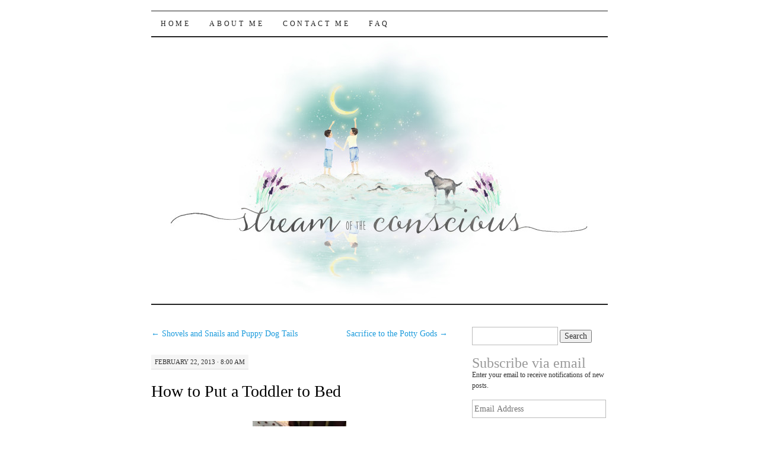

--- FILE ---
content_type: text/html; charset=UTF-8
request_url: https://streamoftheconscious.com/how-to-put-a-toddler-to-bed/
body_size: 15155
content:
<!DOCTYPE html>
<!--[if IE 7]>
<html id="ie7" lang="en-US">
<![endif]-->
<!--[if (gt IE 7) | (!IE)]><!-->
<html lang="en-US">
<!--<![endif]-->
<head>
<meta charset="UTF-8" />
<title>How to Put a Toddler to Bed | Stream of the Conscious</title>
<link rel="profile" href="http://gmpg.org/xfn/11" />
<link rel="pingback" href="https://streamoftheconscious.com/xmlrpc.php" />
<meta name='robots' content='max-image-preview:large' />
<link rel='dns-prefetch' href='//stats.wp.com' />
<link rel='dns-prefetch' href='//v0.wordpress.com' />
<link rel='dns-prefetch' href='//jetpack.wordpress.com' />
<link rel='dns-prefetch' href='//s0.wp.com' />
<link rel='dns-prefetch' href='//public-api.wordpress.com' />
<link rel='dns-prefetch' href='//0.gravatar.com' />
<link rel='dns-prefetch' href='//1.gravatar.com' />
<link rel='dns-prefetch' href='//2.gravatar.com' />
<link rel='dns-prefetch' href='//widgets.wp.com' />
<link rel='dns-prefetch' href='//i0.wp.com' />
<link rel="alternate" type="application/rss+xml" title="Stream of the Conscious &raquo; Feed" href="https://streamoftheconscious.com/feed/" />
<link rel="alternate" type="application/rss+xml" title="Stream of the Conscious &raquo; Comments Feed" href="https://streamoftheconscious.com/comments/feed/" />
<link rel="alternate" type="application/rss+xml" title="Stream of the Conscious &raquo; How to Put a Toddler to Bed Comments Feed" href="https://streamoftheconscious.com/how-to-put-a-toddler-to-bed/feed/" />
<script type="text/javascript">
/* <![CDATA[ */
window._wpemojiSettings = {"baseUrl":"https:\/\/s.w.org\/images\/core\/emoji\/15.0.3\/72x72\/","ext":".png","svgUrl":"https:\/\/s.w.org\/images\/core\/emoji\/15.0.3\/svg\/","svgExt":".svg","source":{"concatemoji":"https:\/\/streamoftheconscious.com\/wp-includes\/js\/wp-emoji-release.min.js?ver=6.6.1"}};
/*! This file is auto-generated */
!function(i,n){var o,s,e;function c(e){try{var t={supportTests:e,timestamp:(new Date).valueOf()};sessionStorage.setItem(o,JSON.stringify(t))}catch(e){}}function p(e,t,n){e.clearRect(0,0,e.canvas.width,e.canvas.height),e.fillText(t,0,0);var t=new Uint32Array(e.getImageData(0,0,e.canvas.width,e.canvas.height).data),r=(e.clearRect(0,0,e.canvas.width,e.canvas.height),e.fillText(n,0,0),new Uint32Array(e.getImageData(0,0,e.canvas.width,e.canvas.height).data));return t.every(function(e,t){return e===r[t]})}function u(e,t,n){switch(t){case"flag":return n(e,"\ud83c\udff3\ufe0f\u200d\u26a7\ufe0f","\ud83c\udff3\ufe0f\u200b\u26a7\ufe0f")?!1:!n(e,"\ud83c\uddfa\ud83c\uddf3","\ud83c\uddfa\u200b\ud83c\uddf3")&&!n(e,"\ud83c\udff4\udb40\udc67\udb40\udc62\udb40\udc65\udb40\udc6e\udb40\udc67\udb40\udc7f","\ud83c\udff4\u200b\udb40\udc67\u200b\udb40\udc62\u200b\udb40\udc65\u200b\udb40\udc6e\u200b\udb40\udc67\u200b\udb40\udc7f");case"emoji":return!n(e,"\ud83d\udc26\u200d\u2b1b","\ud83d\udc26\u200b\u2b1b")}return!1}function f(e,t,n){var r="undefined"!=typeof WorkerGlobalScope&&self instanceof WorkerGlobalScope?new OffscreenCanvas(300,150):i.createElement("canvas"),a=r.getContext("2d",{willReadFrequently:!0}),o=(a.textBaseline="top",a.font="600 32px Arial",{});return e.forEach(function(e){o[e]=t(a,e,n)}),o}function t(e){var t=i.createElement("script");t.src=e,t.defer=!0,i.head.appendChild(t)}"undefined"!=typeof Promise&&(o="wpEmojiSettingsSupports",s=["flag","emoji"],n.supports={everything:!0,everythingExceptFlag:!0},e=new Promise(function(e){i.addEventListener("DOMContentLoaded",e,{once:!0})}),new Promise(function(t){var n=function(){try{var e=JSON.parse(sessionStorage.getItem(o));if("object"==typeof e&&"number"==typeof e.timestamp&&(new Date).valueOf()<e.timestamp+604800&&"object"==typeof e.supportTests)return e.supportTests}catch(e){}return null}();if(!n){if("undefined"!=typeof Worker&&"undefined"!=typeof OffscreenCanvas&&"undefined"!=typeof URL&&URL.createObjectURL&&"undefined"!=typeof Blob)try{var e="postMessage("+f.toString()+"("+[JSON.stringify(s),u.toString(),p.toString()].join(",")+"));",r=new Blob([e],{type:"text/javascript"}),a=new Worker(URL.createObjectURL(r),{name:"wpTestEmojiSupports"});return void(a.onmessage=function(e){c(n=e.data),a.terminate(),t(n)})}catch(e){}c(n=f(s,u,p))}t(n)}).then(function(e){for(var t in e)n.supports[t]=e[t],n.supports.everything=n.supports.everything&&n.supports[t],"flag"!==t&&(n.supports.everythingExceptFlag=n.supports.everythingExceptFlag&&n.supports[t]);n.supports.everythingExceptFlag=n.supports.everythingExceptFlag&&!n.supports.flag,n.DOMReady=!1,n.readyCallback=function(){n.DOMReady=!0}}).then(function(){return e}).then(function(){var e;n.supports.everything||(n.readyCallback(),(e=n.source||{}).concatemoji?t(e.concatemoji):e.wpemoji&&e.twemoji&&(t(e.twemoji),t(e.wpemoji)))}))}((window,document),window._wpemojiSettings);
/* ]]> */
</script>
<style id='wp-emoji-styles-inline-css' type='text/css'>

	img.wp-smiley, img.emoji {
		display: inline !important;
		border: none !important;
		box-shadow: none !important;
		height: 1em !important;
		width: 1em !important;
		margin: 0 0.07em !important;
		vertical-align: -0.1em !important;
		background: none !important;
		padding: 0 !important;
	}
</style>
<link rel='stylesheet' id='wp-block-library-css' href='https://streamoftheconscious.com/wp-includes/css/dist/block-library/style.min.css?ver=6.6.1' type='text/css' media='all' />
<link rel='stylesheet' id='mediaelement-css' href='https://streamoftheconscious.com/wp-includes/js/mediaelement/mediaelementplayer-legacy.min.css?ver=4.2.17' type='text/css' media='all' />
<link rel='stylesheet' id='wp-mediaelement-css' href='https://streamoftheconscious.com/wp-includes/js/mediaelement/wp-mediaelement.min.css?ver=6.6.1' type='text/css' media='all' />
<style id='jetpack-sharing-buttons-style-inline-css' type='text/css'>
.jetpack-sharing-buttons__services-list{display:flex;flex-direction:row;flex-wrap:wrap;gap:0;list-style-type:none;margin:5px;padding:0}.jetpack-sharing-buttons__services-list.has-small-icon-size{font-size:12px}.jetpack-sharing-buttons__services-list.has-normal-icon-size{font-size:16px}.jetpack-sharing-buttons__services-list.has-large-icon-size{font-size:24px}.jetpack-sharing-buttons__services-list.has-huge-icon-size{font-size:36px}@media print{.jetpack-sharing-buttons__services-list{display:none!important}}.editor-styles-wrapper .wp-block-jetpack-sharing-buttons{gap:0;padding-inline-start:0}ul.jetpack-sharing-buttons__services-list.has-background{padding:1.25em 2.375em}
</style>
<style id='classic-theme-styles-inline-css' type='text/css'>
/*! This file is auto-generated */
.wp-block-button__link{color:#fff;background-color:#32373c;border-radius:9999px;box-shadow:none;text-decoration:none;padding:calc(.667em + 2px) calc(1.333em + 2px);font-size:1.125em}.wp-block-file__button{background:#32373c;color:#fff;text-decoration:none}
</style>
<style id='global-styles-inline-css' type='text/css'>
:root{--wp--preset--aspect-ratio--square: 1;--wp--preset--aspect-ratio--4-3: 4/3;--wp--preset--aspect-ratio--3-4: 3/4;--wp--preset--aspect-ratio--3-2: 3/2;--wp--preset--aspect-ratio--2-3: 2/3;--wp--preset--aspect-ratio--16-9: 16/9;--wp--preset--aspect-ratio--9-16: 9/16;--wp--preset--color--black: #000000;--wp--preset--color--cyan-bluish-gray: #abb8c3;--wp--preset--color--white: #ffffff;--wp--preset--color--pale-pink: #f78da7;--wp--preset--color--vivid-red: #cf2e2e;--wp--preset--color--luminous-vivid-orange: #ff6900;--wp--preset--color--luminous-vivid-amber: #fcb900;--wp--preset--color--light-green-cyan: #7bdcb5;--wp--preset--color--vivid-green-cyan: #00d084;--wp--preset--color--pale-cyan-blue: #8ed1fc;--wp--preset--color--vivid-cyan-blue: #0693e3;--wp--preset--color--vivid-purple: #9b51e0;--wp--preset--gradient--vivid-cyan-blue-to-vivid-purple: linear-gradient(135deg,rgba(6,147,227,1) 0%,rgb(155,81,224) 100%);--wp--preset--gradient--light-green-cyan-to-vivid-green-cyan: linear-gradient(135deg,rgb(122,220,180) 0%,rgb(0,208,130) 100%);--wp--preset--gradient--luminous-vivid-amber-to-luminous-vivid-orange: linear-gradient(135deg,rgba(252,185,0,1) 0%,rgba(255,105,0,1) 100%);--wp--preset--gradient--luminous-vivid-orange-to-vivid-red: linear-gradient(135deg,rgba(255,105,0,1) 0%,rgb(207,46,46) 100%);--wp--preset--gradient--very-light-gray-to-cyan-bluish-gray: linear-gradient(135deg,rgb(238,238,238) 0%,rgb(169,184,195) 100%);--wp--preset--gradient--cool-to-warm-spectrum: linear-gradient(135deg,rgb(74,234,220) 0%,rgb(151,120,209) 20%,rgb(207,42,186) 40%,rgb(238,44,130) 60%,rgb(251,105,98) 80%,rgb(254,248,76) 100%);--wp--preset--gradient--blush-light-purple: linear-gradient(135deg,rgb(255,206,236) 0%,rgb(152,150,240) 100%);--wp--preset--gradient--blush-bordeaux: linear-gradient(135deg,rgb(254,205,165) 0%,rgb(254,45,45) 50%,rgb(107,0,62) 100%);--wp--preset--gradient--luminous-dusk: linear-gradient(135deg,rgb(255,203,112) 0%,rgb(199,81,192) 50%,rgb(65,88,208) 100%);--wp--preset--gradient--pale-ocean: linear-gradient(135deg,rgb(255,245,203) 0%,rgb(182,227,212) 50%,rgb(51,167,181) 100%);--wp--preset--gradient--electric-grass: linear-gradient(135deg,rgb(202,248,128) 0%,rgb(113,206,126) 100%);--wp--preset--gradient--midnight: linear-gradient(135deg,rgb(2,3,129) 0%,rgb(40,116,252) 100%);--wp--preset--font-size--small: 13px;--wp--preset--font-size--medium: 20px;--wp--preset--font-size--large: 36px;--wp--preset--font-size--x-large: 42px;--wp--preset--spacing--20: 0.44rem;--wp--preset--spacing--30: 0.67rem;--wp--preset--spacing--40: 1rem;--wp--preset--spacing--50: 1.5rem;--wp--preset--spacing--60: 2.25rem;--wp--preset--spacing--70: 3.38rem;--wp--preset--spacing--80: 5.06rem;--wp--preset--shadow--natural: 6px 6px 9px rgba(0, 0, 0, 0.2);--wp--preset--shadow--deep: 12px 12px 50px rgba(0, 0, 0, 0.4);--wp--preset--shadow--sharp: 6px 6px 0px rgba(0, 0, 0, 0.2);--wp--preset--shadow--outlined: 6px 6px 0px -3px rgba(255, 255, 255, 1), 6px 6px rgba(0, 0, 0, 1);--wp--preset--shadow--crisp: 6px 6px 0px rgba(0, 0, 0, 1);}:where(.is-layout-flex){gap: 0.5em;}:where(.is-layout-grid){gap: 0.5em;}body .is-layout-flex{display: flex;}.is-layout-flex{flex-wrap: wrap;align-items: center;}.is-layout-flex > :is(*, div){margin: 0;}body .is-layout-grid{display: grid;}.is-layout-grid > :is(*, div){margin: 0;}:where(.wp-block-columns.is-layout-flex){gap: 2em;}:where(.wp-block-columns.is-layout-grid){gap: 2em;}:where(.wp-block-post-template.is-layout-flex){gap: 1.25em;}:where(.wp-block-post-template.is-layout-grid){gap: 1.25em;}.has-black-color{color: var(--wp--preset--color--black) !important;}.has-cyan-bluish-gray-color{color: var(--wp--preset--color--cyan-bluish-gray) !important;}.has-white-color{color: var(--wp--preset--color--white) !important;}.has-pale-pink-color{color: var(--wp--preset--color--pale-pink) !important;}.has-vivid-red-color{color: var(--wp--preset--color--vivid-red) !important;}.has-luminous-vivid-orange-color{color: var(--wp--preset--color--luminous-vivid-orange) !important;}.has-luminous-vivid-amber-color{color: var(--wp--preset--color--luminous-vivid-amber) !important;}.has-light-green-cyan-color{color: var(--wp--preset--color--light-green-cyan) !important;}.has-vivid-green-cyan-color{color: var(--wp--preset--color--vivid-green-cyan) !important;}.has-pale-cyan-blue-color{color: var(--wp--preset--color--pale-cyan-blue) !important;}.has-vivid-cyan-blue-color{color: var(--wp--preset--color--vivid-cyan-blue) !important;}.has-vivid-purple-color{color: var(--wp--preset--color--vivid-purple) !important;}.has-black-background-color{background-color: var(--wp--preset--color--black) !important;}.has-cyan-bluish-gray-background-color{background-color: var(--wp--preset--color--cyan-bluish-gray) !important;}.has-white-background-color{background-color: var(--wp--preset--color--white) !important;}.has-pale-pink-background-color{background-color: var(--wp--preset--color--pale-pink) !important;}.has-vivid-red-background-color{background-color: var(--wp--preset--color--vivid-red) !important;}.has-luminous-vivid-orange-background-color{background-color: var(--wp--preset--color--luminous-vivid-orange) !important;}.has-luminous-vivid-amber-background-color{background-color: var(--wp--preset--color--luminous-vivid-amber) !important;}.has-light-green-cyan-background-color{background-color: var(--wp--preset--color--light-green-cyan) !important;}.has-vivid-green-cyan-background-color{background-color: var(--wp--preset--color--vivid-green-cyan) !important;}.has-pale-cyan-blue-background-color{background-color: var(--wp--preset--color--pale-cyan-blue) !important;}.has-vivid-cyan-blue-background-color{background-color: var(--wp--preset--color--vivid-cyan-blue) !important;}.has-vivid-purple-background-color{background-color: var(--wp--preset--color--vivid-purple) !important;}.has-black-border-color{border-color: var(--wp--preset--color--black) !important;}.has-cyan-bluish-gray-border-color{border-color: var(--wp--preset--color--cyan-bluish-gray) !important;}.has-white-border-color{border-color: var(--wp--preset--color--white) !important;}.has-pale-pink-border-color{border-color: var(--wp--preset--color--pale-pink) !important;}.has-vivid-red-border-color{border-color: var(--wp--preset--color--vivid-red) !important;}.has-luminous-vivid-orange-border-color{border-color: var(--wp--preset--color--luminous-vivid-orange) !important;}.has-luminous-vivid-amber-border-color{border-color: var(--wp--preset--color--luminous-vivid-amber) !important;}.has-light-green-cyan-border-color{border-color: var(--wp--preset--color--light-green-cyan) !important;}.has-vivid-green-cyan-border-color{border-color: var(--wp--preset--color--vivid-green-cyan) !important;}.has-pale-cyan-blue-border-color{border-color: var(--wp--preset--color--pale-cyan-blue) !important;}.has-vivid-cyan-blue-border-color{border-color: var(--wp--preset--color--vivid-cyan-blue) !important;}.has-vivid-purple-border-color{border-color: var(--wp--preset--color--vivid-purple) !important;}.has-vivid-cyan-blue-to-vivid-purple-gradient-background{background: var(--wp--preset--gradient--vivid-cyan-blue-to-vivid-purple) !important;}.has-light-green-cyan-to-vivid-green-cyan-gradient-background{background: var(--wp--preset--gradient--light-green-cyan-to-vivid-green-cyan) !important;}.has-luminous-vivid-amber-to-luminous-vivid-orange-gradient-background{background: var(--wp--preset--gradient--luminous-vivid-amber-to-luminous-vivid-orange) !important;}.has-luminous-vivid-orange-to-vivid-red-gradient-background{background: var(--wp--preset--gradient--luminous-vivid-orange-to-vivid-red) !important;}.has-very-light-gray-to-cyan-bluish-gray-gradient-background{background: var(--wp--preset--gradient--very-light-gray-to-cyan-bluish-gray) !important;}.has-cool-to-warm-spectrum-gradient-background{background: var(--wp--preset--gradient--cool-to-warm-spectrum) !important;}.has-blush-light-purple-gradient-background{background: var(--wp--preset--gradient--blush-light-purple) !important;}.has-blush-bordeaux-gradient-background{background: var(--wp--preset--gradient--blush-bordeaux) !important;}.has-luminous-dusk-gradient-background{background: var(--wp--preset--gradient--luminous-dusk) !important;}.has-pale-ocean-gradient-background{background: var(--wp--preset--gradient--pale-ocean) !important;}.has-electric-grass-gradient-background{background: var(--wp--preset--gradient--electric-grass) !important;}.has-midnight-gradient-background{background: var(--wp--preset--gradient--midnight) !important;}.has-small-font-size{font-size: var(--wp--preset--font-size--small) !important;}.has-medium-font-size{font-size: var(--wp--preset--font-size--medium) !important;}.has-large-font-size{font-size: var(--wp--preset--font-size--large) !important;}.has-x-large-font-size{font-size: var(--wp--preset--font-size--x-large) !important;}
:where(.wp-block-post-template.is-layout-flex){gap: 1.25em;}:where(.wp-block-post-template.is-layout-grid){gap: 1.25em;}
:where(.wp-block-columns.is-layout-flex){gap: 2em;}:where(.wp-block-columns.is-layout-grid){gap: 2em;}
:root :where(.wp-block-pullquote){font-size: 1.5em;line-height: 1.6;}
</style>
<link rel='stylesheet' id='pilcrow-css' href='https://streamoftheconscious.com/wp-content/themes/pilcrow/style.css?ver=6.6.1' type='text/css' media='all' />
<link rel='stylesheet' id='social-logos-css' href='https://streamoftheconscious.com/wp-content/plugins/jetpack/_inc/social-logos/social-logos.min.css?ver=13.7' type='text/css' media='all' />
<link rel='stylesheet' id='jetpack_css-css' href='https://streamoftheconscious.com/wp-content/plugins/jetpack/css/jetpack.css?ver=13.7' type='text/css' media='all' />
<script type="text/javascript" id="jetpack_related-posts-js-extra">
/* <![CDATA[ */
var related_posts_js_options = {"post_heading":"h4"};
/* ]]> */
</script>
<script type="text/javascript" src="https://streamoftheconscious.com/wp-content/plugins/jetpack/_inc/build/related-posts/related-posts.min.js?ver=20240116" id="jetpack_related-posts-js"></script>
<link rel="https://api.w.org/" href="https://streamoftheconscious.com/wp-json/" /><link rel="alternate" title="JSON" type="application/json" href="https://streamoftheconscious.com/wp-json/wp/v2/posts/3119" /><link rel="EditURI" type="application/rsd+xml" title="RSD" href="https://streamoftheconscious.com/xmlrpc.php?rsd" />
<meta name="generator" content="WordPress 6.6.1" />
<link rel="canonical" href="https://streamoftheconscious.com/how-to-put-a-toddler-to-bed/" />
<link rel='shortlink' href='https://wp.me/p3Sbzi-Oj' />
<link rel="alternate" title="oEmbed (JSON)" type="application/json+oembed" href="https://streamoftheconscious.com/wp-json/oembed/1.0/embed?url=https%3A%2F%2Fstreamoftheconscious.com%2Fhow-to-put-a-toddler-to-bed%2F" />
<link rel="alternate" title="oEmbed (XML)" type="text/xml+oembed" href="https://streamoftheconscious.com/wp-json/oembed/1.0/embed?url=https%3A%2F%2Fstreamoftheconscious.com%2Fhow-to-put-a-toddler-to-bed%2F&#038;format=xml" />
	<style>img#wpstats{display:none}</style>
			<style type="text/css">
			#site-title {
			position: absolute;
			clip: rect(1px 1px 1px 1px); /* IE6, IE7 */
			clip: rect(1px, 1px, 1px, 1px);
		}
		#nav {
			margin-top: 18px;
		}
		</style>
	
<!-- Jetpack Open Graph Tags -->
<meta property="og:type" content="article" />
<meta property="og:title" content="How to Put a Toddler to Bed" />
<meta property="og:url" content="https://streamoftheconscious.com/how-to-put-a-toddler-to-bed/" />
<meta property="og:description" content="Fairy tales will have you believe that adroit parents simply put their offspring to bed and retire to enjoy the peace and quiet of adult time. The plan: Carry sweet child upstairs. Tuck them into b…" />
<meta property="article:published_time" content="2013-02-22T16:00:09+00:00" />
<meta property="article:modified_time" content="2013-02-22T17:41:19+00:00" />
<meta property="og:site_name" content="Stream of the Conscious" />
<meta property="og:image" content="http://www.streamdoubletrouble.com/wp-content/uploads/2013/02/Sleeping-Babe-225x300.jpg" />
<meta property="og:image:width" content="158" />
<meta property="og:image:height" content="210" />
<meta property="og:image:alt" content="Sleeping Babe" />
<meta property="og:locale" content="en_US" />
<meta name="twitter:text:title" content="How to Put a Toddler to Bed" />
<meta name="twitter:image" content="http://www.streamdoubletrouble.com/wp-content/uploads/2013/02/Sleeping-Babe-225x300.jpg?w=144" />
<meta name="twitter:image:alt" content="Sleeping Babe" />
<meta name="twitter:card" content="summary" />

<!-- End Jetpack Open Graph Tags -->
<link rel="icon" href="https://i0.wp.com/streamoftheconscious.com/wp-content/uploads/2016/01/cropped-SotC_Square.jpg?fit=32%2C32&#038;ssl=1" sizes="32x32" />
<link rel="icon" href="https://i0.wp.com/streamoftheconscious.com/wp-content/uploads/2016/01/cropped-SotC_Square.jpg?fit=192%2C192&#038;ssl=1" sizes="192x192" />
<link rel="apple-touch-icon" href="https://i0.wp.com/streamoftheconscious.com/wp-content/uploads/2016/01/cropped-SotC_Square.jpg?fit=180%2C180&#038;ssl=1" />
<meta name="msapplication-TileImage" content="https://i0.wp.com/streamoftheconscious.com/wp-content/uploads/2016/01/cropped-SotC_Square.jpg?fit=270%2C270&#038;ssl=1" />
<style type="text/css" id="wp-custom-css">/*
Welcome to Custom CSS!

To learn how this works, see http://wp.me/PEmnE-Bt
*/</style></head>

<body class="post-template-default single single-post postid-3119 single-format-standard two-column content-sidebar color-light">
<div id="container" class="hfeed">
	<div id="page" class="blog">
		<div id="header">
						<div id="site-title">
				<span>
					<a href="https://streamoftheconscious.com/" title="Stream of the Conscious" rel="home">Stream of the Conscious</a>
				</span>
			</div>

			<div id="nav" role="navigation">
			  				<div class="skip-link screen-reader-text"><a href="#content" title="Skip to content">Skip to content</a></div>
								<div class="menu"><ul>
<li ><a href="https://streamoftheconscious.com/">Home</a></li><li class="page_item page-item-1183"><a href="https://streamoftheconscious.com/about-me/">About Me</a></li>
<li class="page_item page-item-2091"><a href="https://streamoftheconscious.com/contact-me/">Contact Me</a></li>
<li class="page_item page-item-953"><a href="https://streamoftheconscious.com/faq/">FAQ</a></li>
</ul></div>
			</div><!-- #nav -->

			<div id="pic">
				<a href="https://streamoftheconscious.com/" rel="home">
										<img src="https://streamoftheconscious.com/wp-content/uploads/2016/01/cropped-Stream-of-the-Conscious-1.jpg" width="770" height="450" alt="" />
								</a>
			</div><!-- #pic -->
		</div><!-- #header -->

		<div id="content-box">

<div id="content-container">
	<div id="content" role="main">

	
<div id="nav-above" class="navigation">
	<div class="nav-previous"><a href="https://streamoftheconscious.com/shovels-and-snails-and-puppy-dog-tails/" rel="prev"><span class="meta-nav">&larr;</span> Shovels and Snails and Puppy Dog Tails</a></div>
	<div class="nav-next"><a href="https://streamoftheconscious.com/sacrifice-to-the-potty-gods/" rel="next">Sacrifice to the Potty Gods <span class="meta-nav">&rarr;</span></a></div>
</div><!-- #nav-above -->

<div id="post-3119" class="post-3119 post type-post status-publish format-standard hentry category-bed-rest category-home category-parenting-2 tag-bathtime tag-bedtime tag-how-to tag-routine tag-sleeping">
	<div class="entry-meta">

		February 22, 2013 &middot; 8:00 am	</div><!-- .entry-meta -->

	<h1 class="entry-title"><a href="https://streamoftheconscious.com/how-to-put-a-toddler-to-bed/" rel="bookmark">How to Put a Toddler to Bed</a></h1>
	<div class="entry entry-content">
		<p style="text-align: center;"><a href="https://i0.wp.com/www.streamdoubletrouble.com/wp-content/uploads/2013/02/Sleeping-Babe.jpg"><img decoding="async" class="aligncenter  wp-image-3120" alt="Sleeping Babe" src="https://i0.wp.com/www.streamdoubletrouble.com/wp-content/uploads/2013/02/Sleeping-Babe-225x300.jpg?resize=158%2C210" width="158" height="210" srcset="https://i0.wp.com/streamoftheconscious.com/wp-content/uploads/2013/02/Sleeping-Babe.jpg?resize=225%2C300&amp;ssl=1 225w, https://i0.wp.com/streamoftheconscious.com/wp-content/uploads/2013/02/Sleeping-Babe.jpg?resize=768%2C1024&amp;ssl=1 768w, https://i0.wp.com/streamoftheconscious.com/wp-content/uploads/2013/02/Sleeping-Babe.jpg?w=960&amp;ssl=1 960w" sizes="(max-width: 158px) 100vw, 158px" data-recalc-dims="1" /></a></p>
<p>Fairy tales will have you believe that adroit parents simply put their offspring to bed and retire to enjoy the peace and quiet of adult time.</p>
<p>The plan:</p>
<ol>
<li>Carry sweet child upstairs.</li>
<li>Tuck them into bed. Read educational storybook.</li>
<li>Kiss cherubic chubby cheeks.</li>
<li>Close door gently. Return an hour later to simply stare at angelic perfection.</li>
</ol>
<p>HOGWASH!<span id="more-3119"></span></p>
<p>Bedtime is a multi-hour process. Beginning from the moment the daylight descends toward darkness.</p>
<p><b>Step 1: Feed the Meltdown.</b></p>
<p>At the end of an exhausting workday – comprising storytime, playtime, pretend-time, snacktime and recess – toddlers are in dire need of sustenance. However the intrinsically alluring draw of toys may prevent realization of this need.</p>
<p>Do not be afraid to bribe them with peanut butter and jelly. They will still refuse to cooperate, but morsels of the ensuing artwork, Foodstuffs in Fingerpaint, will likely be accidentally ingested.</p>
<p><b>Step 2: Cleansing Ritual</b></p>
<p>While the toddler is distracted with determination to make every existing surface sticky, scurry to collect bath towels and pajamas.</p>
<p>Cajole the small one toward the sound of running water. Make sure you are ready for an evening workout of toddler deadlifts prefaced by suicide sprints when your toddler refuses and runs away. (Fear not, simply track the trail of tiny jellied handprints to drag and drop.)</p>
<p>Douse with soap. Scoop soggy bottom boy from tub and plop them in the living room for diapering. Sop up flooded bathroom with remaining towels.</p>
<p><b>Step 3: Dapper Dressing</b></p>
<p>Attempt to wrestle the toddler into a diaper. Clean up pee on floor. Take on Round 2 of diapering, which will likely require more self-control than a bubble-wrap factory employee.</p>
<p>Proffer pirate pjs. Try to calm complete freak-out amid demands for Mickey jammies.</p>
<p>Put diaper back on bare-bottomed miscreant. Stuff child into Cars nightware.</p>
<p><b>Step 4: Mountain Climbing</b></p>
<p>Get the toddler to the bedroom. Positive affirmations, pleas, and stern suggestions. Avoid landmine obstacle of Legos and Little Tykes toys strewn in your path as an avoidance technique.</p>
<p>Scoop kid up and football carry him upstairs.</p>
<p>Return downstairs to gather water sippys, and various accouterments needed as stuff to surround the boys.</p>
<p><b>Step 5: Oral Care</b></p>
<p>When faced with refusal to go near the bedroom, excitedly suggest tooth brushing. Toddler will run to suck on minty flavored LighteningMcQueen toothbrush.</p>
<p>Prepare for meltdown upon offer to help *actually* combat cavities. Spit. Rinse. Replace.</p>
<p><b>Step 6: Bedtime Reading</b></p>
<p>Request child pick out a single storybook. Read book.</p>
<p>Ask if anyone is actually listening while watching little one take everything out of his bed and put it in the laundry basket, push basket around the room, empty toy bin and climb in.</p>
<p>Finish story. Tell child to go climb into bed.</p>
<p>Combat begging and pleading for 17 additional stories. Explain why this is not possible. Try not to feel smug about engaging in a battle of wits with an unarmed opponent.</p>
<p><b>Step 7: Starlight, Starbright</b></p>
<p>Plunk tot into bed. Pick him up and put him back when he gets out. Repeat six times.</p>
<p>Tuck toddler in. Sheets. Covers. Special blanket. Provide water, special lovey, acceptable number of toys requested. (Toddler will demand every plaything he has ever seen.)</p>
<p>Tuck toddler back in. Kiss. Hug. Squeeze. Acquiesce to request for another kiss, hug, squeeze, kiss. Tuck toddler back in.</p>
<p>Turn on astronomical starmap nightlight. Reposition turtle light map. Change turtle light map color.</p>
<p>Tuck toddler back in. Turn off light.</p>
<p><b>Step 8: The Return</b></p>
<p>Stare at video monitor. Let toddler scream for 15 minutes before returning to recover. If mother enters, wee one will demand father. If father enters, mother will be required. Come up with increasingly creative reason why this is not possible.</p>
<p>Pour wine. Collapse and drink.</p>
<p>Once child is asleep, for the love of all that is holy, DO NOT re-enter room or otherwise awaken the circus clowns.</p>
<p>Total time: 5 hours. Multiply by two for twins.</p>
<p>&nbsp;</p>
<p><i>Editor’s note: For those that feel today’s children have no discipline, yes – it would totally be possible to simply lock the child in their room. Except for that I actually love my children. This post is written for those with a sense of humor as I relate our routine in raising functioning members of society. If you send me hate mail I will retaliate with a bevvy of toddlers just coming down from a sugar high sent to your home.</i></p>
<p><i>Search and Destroy have friends…tired friends…</i></p>
<p>&nbsp;</p>
<div class="sharedaddy sd-sharing-enabled"><div class="robots-nocontent sd-block sd-social sd-social-icon-text sd-sharing"><h3 class="sd-title">Share this:</h3><div class="sd-content"><ul><li class="share-facebook"><a rel="nofollow noopener noreferrer" data-shared="sharing-facebook-3119" class="share-facebook sd-button share-icon" href="https://streamoftheconscious.com/how-to-put-a-toddler-to-bed/?share=facebook" target="_blank" title="Click to share on Facebook" ><span>Facebook</span></a></li><li class="share-twitter"><a rel="nofollow noopener noreferrer" data-shared="sharing-twitter-3119" class="share-twitter sd-button share-icon" href="https://streamoftheconscious.com/how-to-put-a-toddler-to-bed/?share=twitter" target="_blank" title="Click to share on Twitter" ><span>Twitter</span></a></li><li class="share-pinterest"><a rel="nofollow noopener noreferrer" data-shared="sharing-pinterest-3119" class="share-pinterest sd-button share-icon" href="https://streamoftheconscious.com/how-to-put-a-toddler-to-bed/?share=pinterest" target="_blank" title="Click to share on Pinterest" ><span>Pinterest</span></a></li><li class="share-pocket"><a rel="nofollow noopener noreferrer" data-shared="" class="share-pocket sd-button share-icon" href="https://streamoftheconscious.com/how-to-put-a-toddler-to-bed/?share=pocket" target="_blank" title="Click to share on Pocket" ><span>Pocket</span></a></li><li class="share-reddit"><a rel="nofollow noopener noreferrer" data-shared="" class="share-reddit sd-button share-icon" href="https://streamoftheconscious.com/how-to-put-a-toddler-to-bed/?share=reddit" target="_blank" title="Click to share on Reddit" ><span>Reddit</span></a></li><li class="share-email"><a rel="nofollow noopener noreferrer" data-shared="" class="share-email sd-button share-icon" href="mailto:?subject=%5BShared%20Post%5D%20How%20to%20Put%20a%20Toddler%20to%20Bed&body=https%3A%2F%2Fstreamoftheconscious.com%2Fhow-to-put-a-toddler-to-bed%2F&share=email" target="_blank" title="Click to email a link to a friend" data-email-share-error-title="Do you have email set up?" data-email-share-error-text="If you&#039;re having problems sharing via email, you might not have email set up for your browser. You may need to create a new email yourself." data-email-share-nonce="e70db29929" data-email-share-track-url="https://streamoftheconscious.com/how-to-put-a-toddler-to-bed/?share=email"><span>Email</span></a></li><li><a href="#" class="sharing-anchor sd-button share-more"><span>More</span></a></li><li class="share-end"></li></ul><div class="sharing-hidden"><div class="inner" style="display: none;"><ul><li class="share-print"><a rel="nofollow noopener noreferrer" data-shared="" class="share-print sd-button share-icon" href="https://streamoftheconscious.com/how-to-put-a-toddler-to-bed/#print" target="_blank" title="Click to print" ><span>Print</span></a></li><li class="share-tumblr"><a rel="nofollow noopener noreferrer" data-shared="" class="share-tumblr sd-button share-icon" href="https://streamoftheconscious.com/how-to-put-a-toddler-to-bed/?share=tumblr" target="_blank" title="Click to share on Tumblr" ><span>Tumblr</span></a></li><li class="share-linkedin"><a rel="nofollow noopener noreferrer" data-shared="sharing-linkedin-3119" class="share-linkedin sd-button share-icon" href="https://streamoftheconscious.com/how-to-put-a-toddler-to-bed/?share=linkedin" target="_blank" title="Click to share on LinkedIn" ><span>LinkedIn</span></a></li><li class="share-end"></li></ul></div></div></div></div></div><div class='sharedaddy sd-block sd-like jetpack-likes-widget-wrapper jetpack-likes-widget-unloaded' id='like-post-wrapper-57243192-3119-6970cb29d53a1' data-src='https://widgets.wp.com/likes/?ver=13.7#blog_id=57243192&amp;post_id=3119&amp;origin=streamoftheconscious.com&amp;obj_id=57243192-3119-6970cb29d53a1&amp;n=1' data-name='like-post-frame-57243192-3119-6970cb29d53a1' data-title='Like or Reblog'><h3 class="sd-title">Like this:</h3><div class='likes-widget-placeholder post-likes-widget-placeholder' style='height: 55px;'><span class='button'><span>Like</span></span> <span class="loading">Loading...</span></div><span class='sd-text-color'></span><a class='sd-link-color'></a></div>
<div id='jp-relatedposts' class='jp-relatedposts' >
	<h3 class="jp-relatedposts-headline"><em>Related</em></h3>
</div>	</div><!-- .entry-content -->

	<div class="entry-links">
		<p class="comment-number"><a href="https://streamoftheconscious.com/how-to-put-a-toddler-to-bed/#comments">6 Comments</a></p>

					<p class="entry-categories tagged">Filed under <a href="https://streamoftheconscious.com/category/bed-rest/" rel="category tag">Bed-rest</a>, <a href="https://streamoftheconscious.com/category/home/" rel="category tag">Home</a>, <a href="https://streamoftheconscious.com/category/parenting-2/" rel="category tag">Parenting</a></p>
			<p class="entry-tags tagged">Tagged as <a href="https://streamoftheconscious.com/tag/bathtime/" rel="tag">bathtime</a>, <a href="https://streamoftheconscious.com/tag/bedtime/" rel="tag">bedtime</a>, <a href="https://streamoftheconscious.com/tag/how-to/" rel="tag">how to</a>, <a href="https://streamoftheconscious.com/tag/routine/" rel="tag">routine</a>, <a href="https://streamoftheconscious.com/tag/sleeping/" rel="tag">sleeping</a><br /></p>
			</div><!-- .entry-links -->

</div><!-- #post-## -->

<div id="nav-below" class="navigation">
	<div class="nav-previous"><a href="https://streamoftheconscious.com/shovels-and-snails-and-puppy-dog-tails/" rel="prev"><span class="meta-nav">&larr;</span> Shovels and Snails and Puppy Dog Tails</a></div>
	<div class="nav-next"><a href="https://streamoftheconscious.com/sacrifice-to-the-potty-gods/" rel="next">Sacrifice to the Potty Gods <span class="meta-nav">&rarr;</span></a></div>
</div><!-- #nav-below -->


<div id="comments">

			<h3 id="comments-title" class="comment-head">
			6 Responses to <em>How to Put a Toddler to Bed</em>		</h3>

		
		<ol class="comment-list">
			
    <li class="comment even thread-even depth-1" id="li-comment-9473">
      <div id="comment-9473" class="comment-container">
        <div class="comment-author vcard">
          <img alt='' src='https://secure.gravatar.com/avatar/7e5970c64792d3ad6c40a6e550a775e8?s=48&#038;d=monsterid&#038;r=g' srcset='https://secure.gravatar.com/avatar/7e5970c64792d3ad6c40a6e550a775e8?s=96&#038;d=monsterid&#038;r=g 2x' class='avatar avatar-48 photo' height='48' width='48' decoding='async'/>          <cite class="fn">Gramma J</cite>        </div><!-- .comment-author .vcard -->

        
        <div class="comment-meta commentmetadata"><a href="https://streamoftheconscious.com/how-to-put-a-toddler-to-bed/#comment-9473">
          February 22, 2013 at 8:16 am</a>        </div><!-- .comment-meta .commentmetadata -->

        <div class="comment-body"><p>I still think they are angelic!</p>
</div>

        <div class="reply">
                  </div><!-- .reply -->
      </div><!-- #comment-##  -->

  </li><!-- #comment-## -->

    <li class="comment odd alt thread-odd thread-alt depth-1" id="li-comment-9475">
      <div id="comment-9475" class="comment-container">
        <div class="comment-author vcard">
          <img alt='' src='https://secure.gravatar.com/avatar/63f5553843e1f757529db435eba038aa?s=48&#038;d=monsterid&#038;r=g' srcset='https://secure.gravatar.com/avatar/63f5553843e1f757529db435eba038aa?s=96&#038;d=monsterid&#038;r=g 2x' class='avatar avatar-48 photo' height='48' width='48' decoding='async'/>          <cite class="fn">Nana</cite>        </div><!-- .comment-author .vcard -->

        
        <div class="comment-meta commentmetadata"><a href="https://streamoftheconscious.com/how-to-put-a-toddler-to-bed/#comment-9475">
          February 22, 2013 at 10:28 am</a>        </div><!-- .comment-meta .commentmetadata -->

        <div class="comment-body"><p>Best. Children. Ever.</p>
</div>

        <div class="reply">
                  </div><!-- .reply -->
      </div><!-- #comment-##  -->

  </li><!-- #comment-## -->

    <li class="comment even thread-even depth-1" id="li-comment-9476">
      <div id="comment-9476" class="comment-container">
        <div class="comment-author vcard">
          <img alt='' src='https://secure.gravatar.com/avatar/5b1e53c824df8b65adcdc1ad5ac59e28?s=48&#038;d=monsterid&#038;r=g' srcset='https://secure.gravatar.com/avatar/5b1e53c824df8b65adcdc1ad5ac59e28?s=96&#038;d=monsterid&#038;r=g 2x' class='avatar avatar-48 photo' height='48' width='48' loading='lazy' decoding='async'/>          <cite class="fn">Brittany</cite>        </div><!-- .comment-author .vcard -->

        
        <div class="comment-meta commentmetadata"><a href="https://streamoftheconscious.com/how-to-put-a-toddler-to-bed/#comment-9476">
          February 22, 2013 at 10:50 am</a>        </div><!-- .comment-meta .commentmetadata -->

        <div class="comment-body"><p>We&#8217;re working on own own bedtime routine&#8230; Good to know what lies ahead 🙂<br />
Haha! Thanks for sharing Trisha!</p>
</div>

        <div class="reply">
                  </div><!-- .reply -->
      </div><!-- #comment-##  -->

  </li><!-- #comment-## -->

    <li class="comment odd alt thread-odd thread-alt depth-1" id="li-comment-9477">
      <div id="comment-9477" class="comment-container">
        <div class="comment-author vcard">
          <img alt='' src='https://secure.gravatar.com/avatar/91ed116095716962983e247fbf2f4ec6?s=48&#038;d=monsterid&#038;r=g' srcset='https://secure.gravatar.com/avatar/91ed116095716962983e247fbf2f4ec6?s=96&#038;d=monsterid&#038;r=g 2x' class='avatar avatar-48 photo' height='48' width='48' loading='lazy' decoding='async'/>          <cite class="fn"><a href="http://www.lifewithjack.com" class="url" rel="ugc external nofollow">Jessi</a></cite>        </div><!-- .comment-author .vcard -->

        
        <div class="comment-meta commentmetadata"><a href="https://streamoftheconscious.com/how-to-put-a-toddler-to-bed/#comment-9477">
          February 22, 2013 at 11:50 am</a>        </div><!-- .comment-meta .commentmetadata -->

        <div class="comment-body"><p>This is so hilarious and the truth!</p>
</div>

        <div class="reply">
                  </div><!-- .reply -->
      </div><!-- #comment-##  -->

  </li><!-- #comment-## -->

    <li class="comment even thread-even depth-1" id="li-comment-9479">
      <div id="comment-9479" class="comment-container">
        <div class="comment-author vcard">
          <img alt='' src='https://secure.gravatar.com/avatar/8284d3d35c88cb1776384a26c7ebab47?s=48&#038;d=monsterid&#038;r=g' srcset='https://secure.gravatar.com/avatar/8284d3d35c88cb1776384a26c7ebab47?s=96&#038;d=monsterid&#038;r=g 2x' class='avatar avatar-48 photo' height='48' width='48' loading='lazy' decoding='async'/>          <cite class="fn"><a href="http://www.mommabethyname.com" class="url" rel="ugc external nofollow">Stephanie</a></cite>        </div><!-- .comment-author .vcard -->

        
        <div class="comment-meta commentmetadata"><a href="https://streamoftheconscious.com/how-to-put-a-toddler-to-bed/#comment-9479">
          February 22, 2013 at 4:42 pm</a>        </div><!-- .comment-meta .commentmetadata -->

        <div class="comment-body"><p>Dude. That sounds exhausting. We get them all ready for bed by 7, then &#8216;cuddle&#8217; for an hour or so, then get them upstairs in their beds. That&#8217;s about as much as I can handle. We do that whole tooth brushing crap in the mornings. I will move up to twice a day once I feel sufficiently equipped to handle it.</p>
</div>

        <div class="reply">
                  </div><!-- .reply -->
      </div><!-- #comment-##  -->

  </li><!-- #comment-## -->

    <li class="comment odd alt thread-odd thread-alt depth-1" id="li-comment-9485">
      <div id="comment-9485" class="comment-container">
        <div class="comment-author vcard">
          <img alt='' src='https://secure.gravatar.com/avatar/06af58ab138a75aef1cbc5c8f2978681?s=48&#038;d=monsterid&#038;r=g' srcset='https://secure.gravatar.com/avatar/06af58ab138a75aef1cbc5c8f2978681?s=96&#038;d=monsterid&#038;r=g 2x' class='avatar avatar-48 photo' height='48' width='48' loading='lazy' decoding='async'/>          <cite class="fn">Joanne Hamann</cite>        </div><!-- .comment-author .vcard -->

        
        <div class="comment-meta commentmetadata"><a href="https://streamoftheconscious.com/how-to-put-a-toddler-to-bed/#comment-9485">
          February 23, 2013 at 8:56 am</a>        </div><!-- .comment-meta .commentmetadata -->

        <div class="comment-body"><p>They refuse to go to bed as teenagers too &#8211; but then want to drive themselves to Jazz Band at 6:30 AM &#8211; does it ever get better?</p>
</div>

        <div class="reply">
                  </div><!-- .reply -->
      </div><!-- #comment-##  -->

  </li><!-- #comment-## -->
		</ol>

		
	
	
</div><!-- #comments -->

	</div><!-- #content -->
</div><!-- #container -->


	<div id="sidebar" class="widget-area" role="complementary">
				<ul class="xoxo sidebar-list">

			<li id="search-2" class="widget widget_search"><form role="search" method="get" id="searchform" class="searchform" action="https://streamoftheconscious.com/">
				<div>
					<label class="screen-reader-text" for="s">Search for:</label>
					<input type="text" value="" name="s" id="s" />
					<input type="submit" id="searchsubmit" value="Search" />
				</div>
			</form></li><li id="blog_subscription-5" class="widget widget_blog_subscription jetpack_subscription_widget"><h3 class="widget-title">Subscribe via email</h3>
			<div class="wp-block-jetpack-subscriptions__container">
			<form action="#" method="post" accept-charset="utf-8" id="subscribe-blog-blog_subscription-5"
				data-blog="57243192"
				data-post_access_level="everybody" >
									<div id="subscribe-text"><p>Enter your email to receive notifications of new posts.</p>
</div>
										<p id="subscribe-email">
						<label id="jetpack-subscribe-label"
							class="screen-reader-text"
							for="subscribe-field-blog_subscription-5">
							Email Address						</label>
						<input type="email" name="email" required="required"
																					value=""
							id="subscribe-field-blog_subscription-5"
							placeholder="Email Address"
						/>
					</p>

					<p id="subscribe-submit"
											>
						<input type="hidden" name="action" value="subscribe"/>
						<input type="hidden" name="source" value="https://streamoftheconscious.com/how-to-put-a-toddler-to-bed/"/>
						<input type="hidden" name="sub-type" value="widget"/>
						<input type="hidden" name="redirect_fragment" value="subscribe-blog-blog_subscription-5"/>
						<input type="hidden" id="_wpnonce" name="_wpnonce" value="b3bd54863e" /><input type="hidden" name="_wp_http_referer" value="/how-to-put-a-toddler-to-bed/" />						<button type="submit"
															class="wp-block-button__link"
																					name="jetpack_subscriptions_widget"
						>
							Subscribe						</button>
					</p>
							</form>
						</div>
			
</li><li id="text-16" class="widget widget_text">			<div class="textwidget"><!-- BEGIN 160x600 MAIN AD-->
<script src="http://ads.blogherads.com/87/8772/160a.js" type="text/javascript"></script>
<!-- END 160x600 MAIN AD--></div>
		</li><li id="archives-3" class="widget widget_archive"><h3 class="widget-title">Archives</h3>		<label class="screen-reader-text" for="archives-dropdown-3">Archives</label>
		<select id="archives-dropdown-3" name="archive-dropdown">
			
			<option value="">Select Month</option>
				<option value='https://streamoftheconscious.com/2020/08/'> August 2020 </option>
	<option value='https://streamoftheconscious.com/2018/05/'> May 2018 </option>
	<option value='https://streamoftheconscious.com/2017/10/'> October 2017 </option>
	<option value='https://streamoftheconscious.com/2017/05/'> May 2017 </option>
	<option value='https://streamoftheconscious.com/2017/04/'> April 2017 </option>
	<option value='https://streamoftheconscious.com/2016/10/'> October 2016 </option>
	<option value='https://streamoftheconscious.com/2016/09/'> September 2016 </option>
	<option value='https://streamoftheconscious.com/2016/06/'> June 2016 </option>
	<option value='https://streamoftheconscious.com/2016/05/'> May 2016 </option>
	<option value='https://streamoftheconscious.com/2016/03/'> March 2016 </option>
	<option value='https://streamoftheconscious.com/2016/02/'> February 2016 </option>
	<option value='https://streamoftheconscious.com/2015/12/'> December 2015 </option>
	<option value='https://streamoftheconscious.com/2015/11/'> November 2015 </option>
	<option value='https://streamoftheconscious.com/2015/10/'> October 2015 </option>
	<option value='https://streamoftheconscious.com/2015/09/'> September 2015 </option>
	<option value='https://streamoftheconscious.com/2015/08/'> August 2015 </option>
	<option value='https://streamoftheconscious.com/2015/07/'> July 2015 </option>
	<option value='https://streamoftheconscious.com/2015/06/'> June 2015 </option>
	<option value='https://streamoftheconscious.com/2015/05/'> May 2015 </option>
	<option value='https://streamoftheconscious.com/2015/04/'> April 2015 </option>
	<option value='https://streamoftheconscious.com/2015/03/'> March 2015 </option>
	<option value='https://streamoftheconscious.com/2015/02/'> February 2015 </option>
	<option value='https://streamoftheconscious.com/2015/01/'> January 2015 </option>
	<option value='https://streamoftheconscious.com/2014/12/'> December 2014 </option>
	<option value='https://streamoftheconscious.com/2014/11/'> November 2014 </option>
	<option value='https://streamoftheconscious.com/2014/10/'> October 2014 </option>
	<option value='https://streamoftheconscious.com/2014/09/'> September 2014 </option>
	<option value='https://streamoftheconscious.com/2014/08/'> August 2014 </option>
	<option value='https://streamoftheconscious.com/2014/07/'> July 2014 </option>
	<option value='https://streamoftheconscious.com/2014/06/'> June 2014 </option>
	<option value='https://streamoftheconscious.com/2014/05/'> May 2014 </option>
	<option value='https://streamoftheconscious.com/2014/04/'> April 2014 </option>
	<option value='https://streamoftheconscious.com/2014/03/'> March 2014 </option>
	<option value='https://streamoftheconscious.com/2014/02/'> February 2014 </option>
	<option value='https://streamoftheconscious.com/2014/01/'> January 2014 </option>
	<option value='https://streamoftheconscious.com/2013/12/'> December 2013 </option>
	<option value='https://streamoftheconscious.com/2013/11/'> November 2013 </option>
	<option value='https://streamoftheconscious.com/2013/10/'> October 2013 </option>
	<option value='https://streamoftheconscious.com/2013/09/'> September 2013 </option>
	<option value='https://streamoftheconscious.com/2013/08/'> August 2013 </option>
	<option value='https://streamoftheconscious.com/2013/07/'> July 2013 </option>
	<option value='https://streamoftheconscious.com/2013/06/'> June 2013 </option>
	<option value='https://streamoftheconscious.com/2013/05/'> May 2013 </option>
	<option value='https://streamoftheconscious.com/2013/04/'> April 2013 </option>
	<option value='https://streamoftheconscious.com/2013/03/'> March 2013 </option>
	<option value='https://streamoftheconscious.com/2013/02/'> February 2013 </option>
	<option value='https://streamoftheconscious.com/2013/01/'> January 2013 </option>
	<option value='https://streamoftheconscious.com/2012/12/'> December 2012 </option>
	<option value='https://streamoftheconscious.com/2012/11/'> November 2012 </option>
	<option value='https://streamoftheconscious.com/2012/10/'> October 2012 </option>
	<option value='https://streamoftheconscious.com/2012/09/'> September 2012 </option>
	<option value='https://streamoftheconscious.com/2012/08/'> August 2012 </option>
	<option value='https://streamoftheconscious.com/2012/07/'> July 2012 </option>
	<option value='https://streamoftheconscious.com/2012/06/'> June 2012 </option>
	<option value='https://streamoftheconscious.com/2012/05/'> May 2012 </option>
	<option value='https://streamoftheconscious.com/2012/04/'> April 2012 </option>
	<option value='https://streamoftheconscious.com/2012/03/'> March 2012 </option>
	<option value='https://streamoftheconscious.com/2012/02/'> February 2012 </option>
	<option value='https://streamoftheconscious.com/2012/01/'> January 2012 </option>
	<option value='https://streamoftheconscious.com/2011/12/'> December 2011 </option>
	<option value='https://streamoftheconscious.com/2011/11/'> November 2011 </option>
	<option value='https://streamoftheconscious.com/2011/10/'> October 2011 </option>
	<option value='https://streamoftheconscious.com/2011/09/'> September 2011 </option>
	<option value='https://streamoftheconscious.com/2011/08/'> August 2011 </option>
	<option value='https://streamoftheconscious.com/2011/07/'> July 2011 </option>
	<option value='https://streamoftheconscious.com/2011/06/'> June 2011 </option>
	<option value='https://streamoftheconscious.com/2011/05/'> May 2011 </option>
	<option value='https://streamoftheconscious.com/2011/04/'> April 2011 </option>
	<option value='https://streamoftheconscious.com/2011/03/'> March 2011 </option>
	<option value='https://streamoftheconscious.com/2011/02/'> February 2011 </option>
	<option value='https://streamoftheconscious.com/2011/01/'> January 2011 </option>
	<option value='https://streamoftheconscious.com/2010/12/'> December 2010 </option>
	<option value='https://streamoftheconscious.com/2010/11/'> November 2010 </option>
	<option value='https://streamoftheconscious.com/2010/10/'> October 2010 </option>
	<option value='https://streamoftheconscious.com/2010/09/'> September 2010 </option>
	<option value='https://streamoftheconscious.com/2010/08/'> August 2010 </option>
	<option value='https://streamoftheconscious.com/2010/07/'> July 2010 </option>
	<option value='https://streamoftheconscious.com/2010/06/'> June 2010 </option>
	<option value='https://streamoftheconscious.com/2010/05/'> May 2010 </option>
	<option value='https://streamoftheconscious.com/2010/04/'> April 2010 </option>
	<option value='https://streamoftheconscious.com/2010/03/'> March 2010 </option>
	<option value='https://streamoftheconscious.com/2010/02/'> February 2010 </option>

		</select>

			<script type="text/javascript">
/* <![CDATA[ */

(function() {
	var dropdown = document.getElementById( "archives-dropdown-3" );
	function onSelectChange() {
		if ( dropdown.options[ dropdown.selectedIndex ].value !== '' ) {
			document.location.href = this.options[ this.selectedIndex ].value;
		}
	}
	dropdown.onchange = onSelectChange;
})();

/* ]]> */
</script>
</li><li id="categories-3" class="widget widget_categories"><h3 class="widget-title">Categories</h3><form action="https://streamoftheconscious.com" method="get"><label class="screen-reader-text" for="cat">Categories</label><select  name='cat' id='cat' class='postform'>
	<option value='-1'>Select Category</option>
	<option class="level-0" value="478">A Nervous Tic Motion</option>
	<option class="level-0" value="1851">ADHD</option>
	<option class="level-0" value="3">Admin</option>
	<option class="level-0" value="4">Angels</option>
	<option class="level-0" value="5">Baby Photos</option>
	<option class="level-0" value="6">Baby Products</option>
	<option class="level-0" value="7">Bed-rest</option>
	<option class="level-0" value="8">Birthday</option>
	<option class="level-0" value="9">Books</option>
	<option class="level-0" value="11">Cars</option>
	<option class="level-0" value="12">Celebrations</option>
	<option class="level-0" value="13">Current Events</option>
	<option class="level-0" value="14">Daycare</option>
	<option class="level-0" value="23">Destroy</option>
	<option class="level-0" value="15">Family Stories</option>
	<option class="level-0" value="16">Fashion</option>
	<option class="level-0" value="17">Food</option>
	<option class="level-0" value="18">Guest Post</option>
	<option class="level-0" value="997">Health</option>
	<option class="level-0" value="19">Holidays</option>
	<option class="level-0" value="20">Home</option>
	<option class="level-0" value="21">Hospital</option>
	<option class="level-0" value="22">Humor</option>
	<option class="level-0" value="24">Milestones</option>
	<option class="level-0" value="25">Miscellaneous</option>
	<option class="level-0" value="26">Names</option>
	<option class="level-0" value="992">Parenting</option>
	<option class="level-0" value="638">Pets</option>
	<option class="level-0" value="27">Pre-natal</option>
	<option class="level-0" value="28">Pregnancy Pictures</option>
	<option class="level-0" value="270">Prematurity</option>
	<option class="level-0" value="29">Rainy Day</option>
	<option class="level-0" value="30">Red Tape</option>
	<option class="level-0" value="377">School</option>
	<option class="level-0" value="10">Search</option>
	<option class="level-0" value="624">Seriously?</option>
	<option class="level-0" value="31">Shopping</option>
	<option class="level-0" value="394">Sports</option>
	<option class="level-0" value="32">Stories</option>
	<option class="level-0" value="998">Stream of Conscious Sunday</option>
	<option class="level-0" value="943">TechMomTuesday</option>
	<option class="level-0" value="421">Toys</option>
	<option class="level-0" value="33">Ultrasounds</option>
	<option class="level-0" value="1">Uncategorized</option>
	<option class="level-0" value="34">Vacation</option>
	<option class="level-0" value="35">Video</option>
	<option class="level-0" value="658">Wineconed Wednesdays</option>
	<option class="level-0" value="36">Work</option>
	<option class="level-0" value="37">Yodeling Mamas</option>
</select>
</form><script type="text/javascript">
/* <![CDATA[ */

(function() {
	var dropdown = document.getElementById( "cat" );
	function onCatChange() {
		if ( dropdown.options[ dropdown.selectedIndex ].value > 0 ) {
			dropdown.parentNode.submit();
		}
	}
	dropdown.onchange = onCatChange;
})();

/* ]]> */
</script>
</li><li id="text-17" class="widget widget_text">			<div class="textwidget"><script async src="//pagead2.googlesyndication.com/pagead/js/adsbygoogle.js"></script>
<!-- Stream of the Conscious -->
<ins class="adsbygoogle"
     style="display:inline-block;width:160px;height:600px"
     data-ad-client="ca-pub-8303479370472523"
     data-ad-slot="8906145976"></ins>
<script>
(adsbygoogle = window.adsbygoogle || []).push({});
</script></div>
		</li>		</ul>
	</div><!-- #sidebar .widget-area -->

	
		</div><!-- #content-box -->

		<div id="footer" role="contentinfo">
			<div id="colophon">

				
				<div id="site-info">
					<a href="https://streamoftheconscious.com/" title="Stream of the Conscious" rel="home">Stream of the Conscious</a> &middot; 				</div><!-- #site-info -->

				<div id="site-generator">
					<a href="http://wordpress.org/" title="A Semantic Personal Publishing Platform" rel="generator">Proudly powered by WordPress</a>
					&middot;
					Theme: Pilcrow by <a href="http://automattic.com/" rel="designer">Automattic</a>.				</div><!-- #site-generator -->

			</div><!-- #colophon -->
		</div><!-- #footer -->
	</div><!-- #page .blog -->
</div><!-- #container -->

					<div class="jetpack-subscribe-modal">
						<div class="jetpack-subscribe-modal__modal-content">
								
	<div class="wp-block-group has-border-color" style="border-color:#dddddd;border-width:1px;margin-top:0;margin-bottom:0;padding-top:32px;padding-right:32px;padding-bottom:32px;padding-left:32px"><div class="wp-block-group__inner-container is-layout-constrained wp-container-core-group-is-layout-1 wp-block-group-is-layout-constrained">

	
		<h2 class="wp-block-heading has-text-align-center" style="margin-top:4px;margin-bottom:10px;font-size:26px;font-style:normal;font-weight:600">Discover more from Stream of the Conscious</h2>
		

		
		<p class='has-text-align-center' style='margin-top:4px;margin-bottom:0px;font-size:15px'>Subscribe now to keep reading and get access to the full archive.</p>
		

			<div class="wp-block-jetpack-subscriptions__supports-newline is-style-compact wp-block-jetpack-subscriptions">
		<div class="wp-block-jetpack-subscriptions__container is-not-subscriber">
							<form
					action="https://wordpress.com/email-subscriptions"
					method="post"
					accept-charset="utf-8"
					data-blog="57243192"
					data-post_access_level="everybody"
					data-subscriber_email=""
					id="subscribe-blog-2"
				>
					<div class="wp-block-jetpack-subscriptions__form-elements">
												<p id="subscribe-email">
							<label
								id="subscribe-field-2-label"
								for="subscribe-field-2"
								class="screen-reader-text"
							>
								Type your email…							</label>
							<input
									required="required"
									type="email"
									name="email"
									
									style="font-size: 16px;padding: 15px 23px 15px 23px;border-radius: 50px;border-width: 1px;"
									placeholder="Type your email…"
									value=""
									id="subscribe-field-2"
									title="Please fill in this field."
								/>						</p>
												<p id="subscribe-submit"
													>
							<input type="hidden" name="action" value="subscribe"/>
							<input type="hidden" name="blog_id" value="57243192"/>
							<input type="hidden" name="source" value="https://streamoftheconscious.com/how-to-put-a-toddler-to-bed/"/>
							<input type="hidden" name="sub-type" value="subscribe-block"/>
							<input type="hidden" name="app_source" value="subscribe-modal"/>
							<input type="hidden" name="redirect_fragment" value="subscribe-blog-2"/>
							<input type="hidden" name="lang" value="en_US"/>
							<input type="hidden" id="_wpnonce" name="_wpnonce" value="b3bd54863e" /><input type="hidden" name="_wp_http_referer" value="/how-to-put-a-toddler-to-bed/" /><input type="hidden" name="post_id" value="3119"/>							<button type="submit"
																	class="wp-block-button__link"
																									style="font-size: 16px;padding: 15px 23px 15px 23px;margin: 0; margin-left: 10px;border-radius: 50px;border-width: 1px;"
																name="jetpack_subscriptions_widget"
							>
								Subscribe							</button>
						</p>
					</div>
				</form>
								</div>
	</div>
	

		
		<p class="has-text-align-center jetpack-subscribe-modal__close" style="margin-top:20px;font-size:14px"><a href="#">Continue reading</a></p>
		
	</div></div>
							</div>
					</div>
				<div style="display:none">
			<div class="grofile-hash-map-7e5970c64792d3ad6c40a6e550a775e8">
		</div>
		<div class="grofile-hash-map-63f5553843e1f757529db435eba038aa">
		</div>
		<div class="grofile-hash-map-5b1e53c824df8b65adcdc1ad5ac59e28">
		</div>
		<div class="grofile-hash-map-91ed116095716962983e247fbf2f4ec6">
		</div>
		<div class="grofile-hash-map-8284d3d35c88cb1776384a26c7ebab47">
		</div>
		<div class="grofile-hash-map-06af58ab138a75aef1cbc5c8f2978681">
		</div>
		</div>
		
	<script type="text/javascript">
		window.WPCOM_sharing_counts = {"https:\/\/streamoftheconscious.com\/how-to-put-a-toddler-to-bed\/":3119};
	</script>
						<link rel='stylesheet' id='jetpack-block-subscriptions-css' href='https://streamoftheconscious.com/wp-content/plugins/jetpack/_inc/blocks/subscriptions/view.css?minify=false&#038;ver=13.7' type='text/css' media='all' />
<script type="text/javascript" src="https://streamoftheconscious.com/wp-includes/js/dist/dom-ready.min.js?ver=f77871ff7694fffea381" id="wp-dom-ready-js"></script>
<script type="text/javascript" id="subscribe-modal-js-js-extra">
/* <![CDATA[ */
var Jetpack_Subscriptions = {"modalLoadTime":"60000","modalScrollThreshold":"50","modalInterval":"86400000"};
/* ]]> */
</script>
<script type="text/javascript" src="https://streamoftheconscious.com/wp-content/plugins/jetpack/modules/subscriptions/subscribe-modal/subscribe-modal.js?ver=13.7" id="subscribe-modal-js-js"></script>
<script type="text/javascript" src="https://stats.wp.com/e-202604.js" id="jetpack-stats-js" data-wp-strategy="defer"></script>
<script type="text/javascript" id="jetpack-stats-js-after">
/* <![CDATA[ */
_stq = window._stq || [];
_stq.push([ "view", JSON.parse("{\"v\":\"ext\",\"blog\":\"57243192\",\"post\":\"3119\",\"tz\":\"-8\",\"srv\":\"streamoftheconscious.com\",\"j\":\"1:13.7\"}") ]);
_stq.push([ "clickTrackerInit", "57243192", "3119" ]);
/* ]]> */
</script>
<script type="text/javascript" src="https://streamoftheconscious.com/wp-content/plugins/jetpack/_inc/build/likes/queuehandler.min.js?ver=13.7" id="jetpack_likes_queuehandler-js"></script>
<script type="text/javascript" src="https://streamoftheconscious.com/wp-includes/js/dist/vendor/wp-polyfill.min.js?ver=3.15.0" id="wp-polyfill-js"></script>
<script type="text/javascript" id="jetpack-blocks-assets-base-url-js-before">
/* <![CDATA[ */
var Jetpack_Block_Assets_Base_Url="https://streamoftheconscious.com/wp-content/plugins/jetpack/_inc/blocks/";
/* ]]> */
</script>
<script type="text/javascript" src="https://streamoftheconscious.com/wp-content/plugins/jetpack/_inc/blocks/subscriptions/view.js?minify=false&amp;ver=13.7" id="jetpack-block-subscriptions-js"></script>
<script type="text/javascript" id="sharing-js-js-extra">
/* <![CDATA[ */
var sharing_js_options = {"lang":"en","counts":"1","is_stats_active":"1"};
/* ]]> */
</script>
<script type="text/javascript" src="https://streamoftheconscious.com/wp-content/plugins/jetpack/_inc/build/sharedaddy/sharing.min.js?ver=13.7" id="sharing-js-js"></script>
<script type="text/javascript" id="sharing-js-js-after">
/* <![CDATA[ */
var windowOpen;
			( function () {
				function matches( el, sel ) {
					return !! (
						el.matches && el.matches( sel ) ||
						el.msMatchesSelector && el.msMatchesSelector( sel )
					);
				}

				document.body.addEventListener( 'click', function ( event ) {
					if ( ! event.target ) {
						return;
					}

					var el;
					if ( matches( event.target, 'a.share-facebook' ) ) {
						el = event.target;
					} else if ( event.target.parentNode && matches( event.target.parentNode, 'a.share-facebook' ) ) {
						el = event.target.parentNode;
					}

					if ( el ) {
						event.preventDefault();

						// If there's another sharing window open, close it.
						if ( typeof windowOpen !== 'undefined' ) {
							windowOpen.close();
						}
						windowOpen = window.open( el.getAttribute( 'href' ), 'wpcomfacebook', 'menubar=1,resizable=1,width=600,height=400' );
						return false;
					}
				} );
			} )();
var windowOpen;
			( function () {
				function matches( el, sel ) {
					return !! (
						el.matches && el.matches( sel ) ||
						el.msMatchesSelector && el.msMatchesSelector( sel )
					);
				}

				document.body.addEventListener( 'click', function ( event ) {
					if ( ! event.target ) {
						return;
					}

					var el;
					if ( matches( event.target, 'a.share-twitter' ) ) {
						el = event.target;
					} else if ( event.target.parentNode && matches( event.target.parentNode, 'a.share-twitter' ) ) {
						el = event.target.parentNode;
					}

					if ( el ) {
						event.preventDefault();

						// If there's another sharing window open, close it.
						if ( typeof windowOpen !== 'undefined' ) {
							windowOpen.close();
						}
						windowOpen = window.open( el.getAttribute( 'href' ), 'wpcomtwitter', 'menubar=1,resizable=1,width=600,height=350' );
						return false;
					}
				} );
			} )();
var windowOpen;
			( function () {
				function matches( el, sel ) {
					return !! (
						el.matches && el.matches( sel ) ||
						el.msMatchesSelector && el.msMatchesSelector( sel )
					);
				}

				document.body.addEventListener( 'click', function ( event ) {
					if ( ! event.target ) {
						return;
					}

					var el;
					if ( matches( event.target, 'a.share-pocket' ) ) {
						el = event.target;
					} else if ( event.target.parentNode && matches( event.target.parentNode, 'a.share-pocket' ) ) {
						el = event.target.parentNode;
					}

					if ( el ) {
						event.preventDefault();

						// If there's another sharing window open, close it.
						if ( typeof windowOpen !== 'undefined' ) {
							windowOpen.close();
						}
						windowOpen = window.open( el.getAttribute( 'href' ), 'wpcompocket', 'menubar=1,resizable=1,width=450,height=450' );
						return false;
					}
				} );
			} )();
var windowOpen;
			( function () {
				function matches( el, sel ) {
					return !! (
						el.matches && el.matches( sel ) ||
						el.msMatchesSelector && el.msMatchesSelector( sel )
					);
				}

				document.body.addEventListener( 'click', function ( event ) {
					if ( ! event.target ) {
						return;
					}

					var el;
					if ( matches( event.target, 'a.share-tumblr' ) ) {
						el = event.target;
					} else if ( event.target.parentNode && matches( event.target.parentNode, 'a.share-tumblr' ) ) {
						el = event.target.parentNode;
					}

					if ( el ) {
						event.preventDefault();

						// If there's another sharing window open, close it.
						if ( typeof windowOpen !== 'undefined' ) {
							windowOpen.close();
						}
						windowOpen = window.open( el.getAttribute( 'href' ), 'wpcomtumblr', 'menubar=1,resizable=1,width=450,height=450' );
						return false;
					}
				} );
			} )();
var windowOpen;
			( function () {
				function matches( el, sel ) {
					return !! (
						el.matches && el.matches( sel ) ||
						el.msMatchesSelector && el.msMatchesSelector( sel )
					);
				}

				document.body.addEventListener( 'click', function ( event ) {
					if ( ! event.target ) {
						return;
					}

					var el;
					if ( matches( event.target, 'a.share-linkedin' ) ) {
						el = event.target;
					} else if ( event.target.parentNode && matches( event.target.parentNode, 'a.share-linkedin' ) ) {
						el = event.target.parentNode;
					}

					if ( el ) {
						event.preventDefault();

						// If there's another sharing window open, close it.
						if ( typeof windowOpen !== 'undefined' ) {
							windowOpen.close();
						}
						windowOpen = window.open( el.getAttribute( 'href' ), 'wpcomlinkedin', 'menubar=1,resizable=1,width=580,height=450' );
						return false;
					}
				} );
			} )();
/* ]]> */
</script>
	<iframe src='https://widgets.wp.com/likes/master.html?ver=20260121#ver=20260121&#038;n=1' scrolling='no' id='likes-master' name='likes-master' style='display:none;'></iframe>
	<div id='likes-other-gravatars' class='wpl-new-layout' role="dialog" aria-hidden="true" tabindex="-1"><div class="likes-text"><span>%d</span></div><ul class="wpl-avatars sd-like-gravatars"></ul></div>
	</body>
</html>


--- FILE ---
content_type: text/html; charset=utf-8
request_url: https://www.google.com/recaptcha/api2/aframe
body_size: 265
content:
<!DOCTYPE HTML><html><head><meta http-equiv="content-type" content="text/html; charset=UTF-8"></head><body><script nonce="O6pa20n0SgNobA9aswSHjw">/** Anti-fraud and anti-abuse applications only. See google.com/recaptcha */ try{var clients={'sodar':'https://pagead2.googlesyndication.com/pagead/sodar?'};window.addEventListener("message",function(a){try{if(a.source===window.parent){var b=JSON.parse(a.data);var c=clients[b['id']];if(c){var d=document.createElement('img');d.src=c+b['params']+'&rc='+(localStorage.getItem("rc::a")?sessionStorage.getItem("rc::b"):"");window.document.body.appendChild(d);sessionStorage.setItem("rc::e",parseInt(sessionStorage.getItem("rc::e")||0)+1);localStorage.setItem("rc::h",'1768999724039');}}}catch(b){}});window.parent.postMessage("_grecaptcha_ready", "*");}catch(b){}</script></body></html>